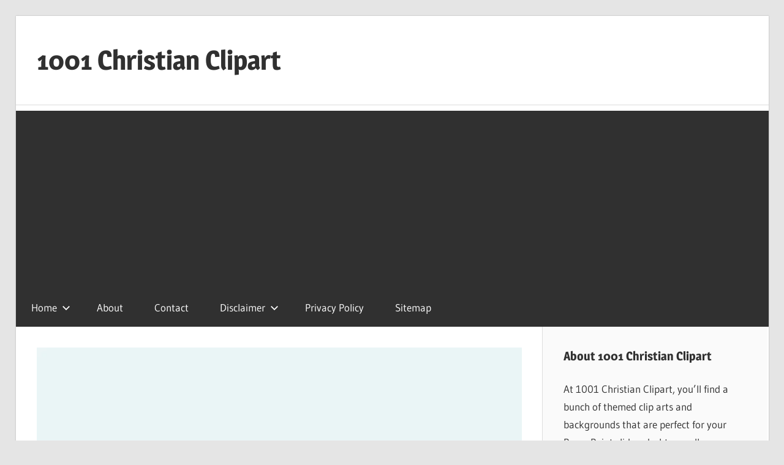

--- FILE ---
content_type: text/html; charset=UTF-8
request_url: https://www.1001christianclipart.com/the-mountain.htm
body_size: 14700
content:
<!DOCTYPE html>
<html lang="en-US">

<head>
<meta charset="UTF-8">
<meta name="viewport" content="width=device-width, initial-scale=1">
<link rel="profile" href="https://gmpg.org/xfn/11">
<link rel="pingback" href="https://www.1001christianclipart.com/xmlrpc.php">

<title>The Mountain &#8211; 1001 Christian Clipart</title>
<meta name='robots' content='max-image-preview:large' />
<link rel="alternate" type="application/rss+xml" title="1001 Christian Clipart &raquo; Feed" href="https://www.1001christianclipart.com/feed" />
<link rel="alternate" type="application/rss+xml" title="1001 Christian Clipart &raquo; Comments Feed" href="https://www.1001christianclipart.com/comments/feed" />
<script type="text/javascript" id="wpp-js" src="https://www.1001christianclipart.com/wp-content/plugins/wordpress-popular-posts/assets/js/wpp.min.js?ver=7.3.6" data-sampling="0" data-sampling-rate="100" data-api-url="https://www.1001christianclipart.com/wp-json/wordpress-popular-posts" data-post-id="176" data-token="126d3199e1" data-lang="0" data-debug="0"></script>
<link rel="alternate" title="oEmbed (JSON)" type="application/json+oembed" href="https://www.1001christianclipart.com/wp-json/oembed/1.0/embed?url=https%3A%2F%2Fwww.1001christianclipart.com%2Fthe-mountain.htm" />
<link rel="alternate" title="oEmbed (XML)" type="text/xml+oembed" href="https://www.1001christianclipart.com/wp-json/oembed/1.0/embed?url=https%3A%2F%2Fwww.1001christianclipart.com%2Fthe-mountain.htm&#038;format=xml" />
<style id='wp-img-auto-sizes-contain-inline-css' type='text/css'>
img:is([sizes=auto i],[sizes^="auto," i]){contain-intrinsic-size:3000px 1500px}
/*# sourceURL=wp-img-auto-sizes-contain-inline-css */
</style>
<style id='wp-block-library-inline-css' type='text/css'>
:root{--wp-block-synced-color:#7a00df;--wp-block-synced-color--rgb:122,0,223;--wp-bound-block-color:var(--wp-block-synced-color);--wp-editor-canvas-background:#ddd;--wp-admin-theme-color:#007cba;--wp-admin-theme-color--rgb:0,124,186;--wp-admin-theme-color-darker-10:#006ba1;--wp-admin-theme-color-darker-10--rgb:0,107,160.5;--wp-admin-theme-color-darker-20:#005a87;--wp-admin-theme-color-darker-20--rgb:0,90,135;--wp-admin-border-width-focus:2px}@media (min-resolution:192dpi){:root{--wp-admin-border-width-focus:1.5px}}.wp-element-button{cursor:pointer}:root .has-very-light-gray-background-color{background-color:#eee}:root .has-very-dark-gray-background-color{background-color:#313131}:root .has-very-light-gray-color{color:#eee}:root .has-very-dark-gray-color{color:#313131}:root .has-vivid-green-cyan-to-vivid-cyan-blue-gradient-background{background:linear-gradient(135deg,#00d084,#0693e3)}:root .has-purple-crush-gradient-background{background:linear-gradient(135deg,#34e2e4,#4721fb 50%,#ab1dfe)}:root .has-hazy-dawn-gradient-background{background:linear-gradient(135deg,#faaca8,#dad0ec)}:root .has-subdued-olive-gradient-background{background:linear-gradient(135deg,#fafae1,#67a671)}:root .has-atomic-cream-gradient-background{background:linear-gradient(135deg,#fdd79a,#004a59)}:root .has-nightshade-gradient-background{background:linear-gradient(135deg,#330968,#31cdcf)}:root .has-midnight-gradient-background{background:linear-gradient(135deg,#020381,#2874fc)}:root{--wp--preset--font-size--normal:16px;--wp--preset--font-size--huge:42px}.has-regular-font-size{font-size:1em}.has-larger-font-size{font-size:2.625em}.has-normal-font-size{font-size:var(--wp--preset--font-size--normal)}.has-huge-font-size{font-size:var(--wp--preset--font-size--huge)}.has-text-align-center{text-align:center}.has-text-align-left{text-align:left}.has-text-align-right{text-align:right}.has-fit-text{white-space:nowrap!important}#end-resizable-editor-section{display:none}.aligncenter{clear:both}.items-justified-left{justify-content:flex-start}.items-justified-center{justify-content:center}.items-justified-right{justify-content:flex-end}.items-justified-space-between{justify-content:space-between}.screen-reader-text{border:0;clip-path:inset(50%);height:1px;margin:-1px;overflow:hidden;padding:0;position:absolute;width:1px;word-wrap:normal!important}.screen-reader-text:focus{background-color:#ddd;clip-path:none;color:#444;display:block;font-size:1em;height:auto;left:5px;line-height:normal;padding:15px 23px 14px;text-decoration:none;top:5px;width:auto;z-index:100000}html :where(.has-border-color){border-style:solid}html :where([style*=border-top-color]){border-top-style:solid}html :where([style*=border-right-color]){border-right-style:solid}html :where([style*=border-bottom-color]){border-bottom-style:solid}html :where([style*=border-left-color]){border-left-style:solid}html :where([style*=border-width]){border-style:solid}html :where([style*=border-top-width]){border-top-style:solid}html :where([style*=border-right-width]){border-right-style:solid}html :where([style*=border-bottom-width]){border-bottom-style:solid}html :where([style*=border-left-width]){border-left-style:solid}html :where(img[class*=wp-image-]){height:auto;max-width:100%}:where(figure){margin:0 0 1em}html :where(.is-position-sticky){--wp-admin--admin-bar--position-offset:var(--wp-admin--admin-bar--height,0px)}@media screen and (max-width:600px){html :where(.is-position-sticky){--wp-admin--admin-bar--position-offset:0px}}

/*# sourceURL=wp-block-library-inline-css */
</style><style id='global-styles-inline-css' type='text/css'>
:root{--wp--preset--aspect-ratio--square: 1;--wp--preset--aspect-ratio--4-3: 4/3;--wp--preset--aspect-ratio--3-4: 3/4;--wp--preset--aspect-ratio--3-2: 3/2;--wp--preset--aspect-ratio--2-3: 2/3;--wp--preset--aspect-ratio--16-9: 16/9;--wp--preset--aspect-ratio--9-16: 9/16;--wp--preset--color--black: #000000;--wp--preset--color--cyan-bluish-gray: #abb8c3;--wp--preset--color--white: #ffffff;--wp--preset--color--pale-pink: #f78da7;--wp--preset--color--vivid-red: #cf2e2e;--wp--preset--color--luminous-vivid-orange: #ff6900;--wp--preset--color--luminous-vivid-amber: #fcb900;--wp--preset--color--light-green-cyan: #7bdcb5;--wp--preset--color--vivid-green-cyan: #00d084;--wp--preset--color--pale-cyan-blue: #8ed1fc;--wp--preset--color--vivid-cyan-blue: #0693e3;--wp--preset--color--vivid-purple: #9b51e0;--wp--preset--color--primary: #ee3333;--wp--preset--color--secondary: #d51a1a;--wp--preset--color--tertiary: #bb0000;--wp--preset--color--accent: #3333ee;--wp--preset--color--highlight: #eeee33;--wp--preset--color--light-gray: #fafafa;--wp--preset--color--gray: #999999;--wp--preset--color--dark-gray: #303030;--wp--preset--gradient--vivid-cyan-blue-to-vivid-purple: linear-gradient(135deg,rgb(6,147,227) 0%,rgb(155,81,224) 100%);--wp--preset--gradient--light-green-cyan-to-vivid-green-cyan: linear-gradient(135deg,rgb(122,220,180) 0%,rgb(0,208,130) 100%);--wp--preset--gradient--luminous-vivid-amber-to-luminous-vivid-orange: linear-gradient(135deg,rgb(252,185,0) 0%,rgb(255,105,0) 100%);--wp--preset--gradient--luminous-vivid-orange-to-vivid-red: linear-gradient(135deg,rgb(255,105,0) 0%,rgb(207,46,46) 100%);--wp--preset--gradient--very-light-gray-to-cyan-bluish-gray: linear-gradient(135deg,rgb(238,238,238) 0%,rgb(169,184,195) 100%);--wp--preset--gradient--cool-to-warm-spectrum: linear-gradient(135deg,rgb(74,234,220) 0%,rgb(151,120,209) 20%,rgb(207,42,186) 40%,rgb(238,44,130) 60%,rgb(251,105,98) 80%,rgb(254,248,76) 100%);--wp--preset--gradient--blush-light-purple: linear-gradient(135deg,rgb(255,206,236) 0%,rgb(152,150,240) 100%);--wp--preset--gradient--blush-bordeaux: linear-gradient(135deg,rgb(254,205,165) 0%,rgb(254,45,45) 50%,rgb(107,0,62) 100%);--wp--preset--gradient--luminous-dusk: linear-gradient(135deg,rgb(255,203,112) 0%,rgb(199,81,192) 50%,rgb(65,88,208) 100%);--wp--preset--gradient--pale-ocean: linear-gradient(135deg,rgb(255,245,203) 0%,rgb(182,227,212) 50%,rgb(51,167,181) 100%);--wp--preset--gradient--electric-grass: linear-gradient(135deg,rgb(202,248,128) 0%,rgb(113,206,126) 100%);--wp--preset--gradient--midnight: linear-gradient(135deg,rgb(2,3,129) 0%,rgb(40,116,252) 100%);--wp--preset--font-size--small: 13px;--wp--preset--font-size--medium: 20px;--wp--preset--font-size--large: 36px;--wp--preset--font-size--x-large: 42px;--wp--preset--spacing--20: 0.44rem;--wp--preset--spacing--30: 0.67rem;--wp--preset--spacing--40: 1rem;--wp--preset--spacing--50: 1.5rem;--wp--preset--spacing--60: 2.25rem;--wp--preset--spacing--70: 3.38rem;--wp--preset--spacing--80: 5.06rem;--wp--preset--shadow--natural: 6px 6px 9px rgba(0, 0, 0, 0.2);--wp--preset--shadow--deep: 12px 12px 50px rgba(0, 0, 0, 0.4);--wp--preset--shadow--sharp: 6px 6px 0px rgba(0, 0, 0, 0.2);--wp--preset--shadow--outlined: 6px 6px 0px -3px rgb(255, 255, 255), 6px 6px rgb(0, 0, 0);--wp--preset--shadow--crisp: 6px 6px 0px rgb(0, 0, 0);}:where(.is-layout-flex){gap: 0.5em;}:where(.is-layout-grid){gap: 0.5em;}body .is-layout-flex{display: flex;}.is-layout-flex{flex-wrap: wrap;align-items: center;}.is-layout-flex > :is(*, div){margin: 0;}body .is-layout-grid{display: grid;}.is-layout-grid > :is(*, div){margin: 0;}:where(.wp-block-columns.is-layout-flex){gap: 2em;}:where(.wp-block-columns.is-layout-grid){gap: 2em;}:where(.wp-block-post-template.is-layout-flex){gap: 1.25em;}:where(.wp-block-post-template.is-layout-grid){gap: 1.25em;}.has-black-color{color: var(--wp--preset--color--black) !important;}.has-cyan-bluish-gray-color{color: var(--wp--preset--color--cyan-bluish-gray) !important;}.has-white-color{color: var(--wp--preset--color--white) !important;}.has-pale-pink-color{color: var(--wp--preset--color--pale-pink) !important;}.has-vivid-red-color{color: var(--wp--preset--color--vivid-red) !important;}.has-luminous-vivid-orange-color{color: var(--wp--preset--color--luminous-vivid-orange) !important;}.has-luminous-vivid-amber-color{color: var(--wp--preset--color--luminous-vivid-amber) !important;}.has-light-green-cyan-color{color: var(--wp--preset--color--light-green-cyan) !important;}.has-vivid-green-cyan-color{color: var(--wp--preset--color--vivid-green-cyan) !important;}.has-pale-cyan-blue-color{color: var(--wp--preset--color--pale-cyan-blue) !important;}.has-vivid-cyan-blue-color{color: var(--wp--preset--color--vivid-cyan-blue) !important;}.has-vivid-purple-color{color: var(--wp--preset--color--vivid-purple) !important;}.has-black-background-color{background-color: var(--wp--preset--color--black) !important;}.has-cyan-bluish-gray-background-color{background-color: var(--wp--preset--color--cyan-bluish-gray) !important;}.has-white-background-color{background-color: var(--wp--preset--color--white) !important;}.has-pale-pink-background-color{background-color: var(--wp--preset--color--pale-pink) !important;}.has-vivid-red-background-color{background-color: var(--wp--preset--color--vivid-red) !important;}.has-luminous-vivid-orange-background-color{background-color: var(--wp--preset--color--luminous-vivid-orange) !important;}.has-luminous-vivid-amber-background-color{background-color: var(--wp--preset--color--luminous-vivid-amber) !important;}.has-light-green-cyan-background-color{background-color: var(--wp--preset--color--light-green-cyan) !important;}.has-vivid-green-cyan-background-color{background-color: var(--wp--preset--color--vivid-green-cyan) !important;}.has-pale-cyan-blue-background-color{background-color: var(--wp--preset--color--pale-cyan-blue) !important;}.has-vivid-cyan-blue-background-color{background-color: var(--wp--preset--color--vivid-cyan-blue) !important;}.has-vivid-purple-background-color{background-color: var(--wp--preset--color--vivid-purple) !important;}.has-black-border-color{border-color: var(--wp--preset--color--black) !important;}.has-cyan-bluish-gray-border-color{border-color: var(--wp--preset--color--cyan-bluish-gray) !important;}.has-white-border-color{border-color: var(--wp--preset--color--white) !important;}.has-pale-pink-border-color{border-color: var(--wp--preset--color--pale-pink) !important;}.has-vivid-red-border-color{border-color: var(--wp--preset--color--vivid-red) !important;}.has-luminous-vivid-orange-border-color{border-color: var(--wp--preset--color--luminous-vivid-orange) !important;}.has-luminous-vivid-amber-border-color{border-color: var(--wp--preset--color--luminous-vivid-amber) !important;}.has-light-green-cyan-border-color{border-color: var(--wp--preset--color--light-green-cyan) !important;}.has-vivid-green-cyan-border-color{border-color: var(--wp--preset--color--vivid-green-cyan) !important;}.has-pale-cyan-blue-border-color{border-color: var(--wp--preset--color--pale-cyan-blue) !important;}.has-vivid-cyan-blue-border-color{border-color: var(--wp--preset--color--vivid-cyan-blue) !important;}.has-vivid-purple-border-color{border-color: var(--wp--preset--color--vivid-purple) !important;}.has-vivid-cyan-blue-to-vivid-purple-gradient-background{background: var(--wp--preset--gradient--vivid-cyan-blue-to-vivid-purple) !important;}.has-light-green-cyan-to-vivid-green-cyan-gradient-background{background: var(--wp--preset--gradient--light-green-cyan-to-vivid-green-cyan) !important;}.has-luminous-vivid-amber-to-luminous-vivid-orange-gradient-background{background: var(--wp--preset--gradient--luminous-vivid-amber-to-luminous-vivid-orange) !important;}.has-luminous-vivid-orange-to-vivid-red-gradient-background{background: var(--wp--preset--gradient--luminous-vivid-orange-to-vivid-red) !important;}.has-very-light-gray-to-cyan-bluish-gray-gradient-background{background: var(--wp--preset--gradient--very-light-gray-to-cyan-bluish-gray) !important;}.has-cool-to-warm-spectrum-gradient-background{background: var(--wp--preset--gradient--cool-to-warm-spectrum) !important;}.has-blush-light-purple-gradient-background{background: var(--wp--preset--gradient--blush-light-purple) !important;}.has-blush-bordeaux-gradient-background{background: var(--wp--preset--gradient--blush-bordeaux) !important;}.has-luminous-dusk-gradient-background{background: var(--wp--preset--gradient--luminous-dusk) !important;}.has-pale-ocean-gradient-background{background: var(--wp--preset--gradient--pale-ocean) !important;}.has-electric-grass-gradient-background{background: var(--wp--preset--gradient--electric-grass) !important;}.has-midnight-gradient-background{background: var(--wp--preset--gradient--midnight) !important;}.has-small-font-size{font-size: var(--wp--preset--font-size--small) !important;}.has-medium-font-size{font-size: var(--wp--preset--font-size--medium) !important;}.has-large-font-size{font-size: var(--wp--preset--font-size--large) !important;}.has-x-large-font-size{font-size: var(--wp--preset--font-size--x-large) !important;}
/*# sourceURL=global-styles-inline-css */
</style>

<style id='classic-theme-styles-inline-css' type='text/css'>
/*! This file is auto-generated */
.wp-block-button__link{color:#fff;background-color:#32373c;border-radius:9999px;box-shadow:none;text-decoration:none;padding:calc(.667em + 2px) calc(1.333em + 2px);font-size:1.125em}.wp-block-file__button{background:#32373c;color:#fff;text-decoration:none}
/*# sourceURL=/wp-includes/css/classic-themes.min.css */
</style>
<link rel='stylesheet' id='wpo_min-header-0-css' href='https://www.1001christianclipart.com/wp-content/cache/wpo-minify/1739932155/assets/wpo-minify-header-ccf21386.min.css' type='text/css' media='all' />
<link rel='stylesheet' id='wordpress-popular-posts-css-css' href='https://www.1001christianclipart.com/wp-content/plugins/wordpress-popular-posts/assets/css/wpp.css' type='text/css' media='all' />
<link rel='stylesheet' id='wpo_min-header-2-css' href='https://www.1001christianclipart.com/wp-content/cache/wpo-minify/1739932155/assets/wpo-minify-header-dbae2192.min.css' type='text/css' media='all' />
<script type="text/javascript" src="https://www.1001christianclipart.com/wp-content/cache/wpo-minify/1739932155/assets/wpo-minify-header-36a30525.min.js" id="wpo_min-header-0-js"></script>
<link rel="https://api.w.org/" href="https://www.1001christianclipart.com/wp-json/" /><link rel="alternate" title="JSON" type="application/json" href="https://www.1001christianclipart.com/wp-json/wp/v2/posts/176" /><link rel="EditURI" type="application/rsd+xml" title="RSD" href="https://www.1001christianclipart.com/xmlrpc.php?rsd" />
<link rel="canonical" href="https://www.1001christianclipart.com/the-mountain.htm" />
<script async src="https://pagead2.googlesyndication.com/pagead/js/adsbygoogle.js?client=ca-pub-2779886339465812"
     crossorigin="anonymous"></script>

<script async src="https://fundingchoicesmessages.google.com/i/pub-2779886339465812?ers=1" nonce="kHgQSms4ImES6welVSYLlQ"></script><script nonce="kHgQSms4ImES6welVSYLlQ">(function() {function signalGooglefcPresent() {if (!window.frames['googlefcPresent']) {if (document.body) {const iframe = document.createElement('iframe'); iframe.style = 'width: 0; height: 0; border: none; z-index: -1000; left: -1000px; top: -1000px;'; iframe.style.display = 'none'; iframe.name = 'googlefcPresent'; document.body.appendChild(iframe);} else {setTimeout(signalGooglefcPresent, 0);}}}signalGooglefcPresent();})();</script>
            <style id="wpp-loading-animation-styles">@-webkit-keyframes bgslide{from{background-position-x:0}to{background-position-x:-200%}}@keyframes bgslide{from{background-position-x:0}to{background-position-x:-200%}}.wpp-widget-block-placeholder,.wpp-shortcode-placeholder{margin:0 auto;width:60px;height:3px;background:#dd3737;background:linear-gradient(90deg,#dd3737 0%,#571313 10%,#dd3737 100%);background-size:200% auto;border-radius:3px;-webkit-animation:bgslide 1s infinite linear;animation:bgslide 1s infinite linear}</style>
            </head>

<body data-rsssl=1 class="wp-singular post-template-default single single-post postid-176 single-format-standard wp-embed-responsive wp-theme-wellington post-layout-one-column">

	
	<div id="header-top" class="header-bar-wrap"></div>

	<div id="page" class="hfeed site">

		<a class="skip-link screen-reader-text" href="#content">Skip to content</a>

		
		<header id="masthead" class="site-header clearfix" role="banner">

			<div class="header-main container clearfix">

				<div id="logo" class="site-branding clearfix">

										
			<p class="site-title"><a href="https://www.1001christianclipart.com/" rel="home">1001 Christian Clipart</a></p>

								
			<p class="site-description">Christian Wallpaper, Christian Clip Art, Powerpoint Presentation Templates</p>

			
				</div><!-- .site-branding -->

				<div class="header-widgets clearfix">

					
				</div><!-- .header-widgets -->

			</div><!-- .header-main -->

			

	<div id="main-navigation-wrap" class="primary-navigation-wrap">

		
		<button class="primary-menu-toggle menu-toggle" aria-controls="primary-menu" aria-expanded="false" >
			<svg class="icon icon-menu" aria-hidden="true" role="img"> <use xlink:href="https://www.1001christianclipart.com/wp-content/themes/wellington/assets/icons/genericons-neue.svg#menu"></use> </svg><svg class="icon icon-close" aria-hidden="true" role="img"> <use xlink:href="https://www.1001christianclipart.com/wp-content/themes/wellington/assets/icons/genericons-neue.svg#close"></use> </svg>			<span class="menu-toggle-text">Navigation</span>
		</button>

		<div class="primary-navigation">

			<nav id="site-navigation" class="main-navigation" role="navigation"  aria-label="Primary Menu">

				<ul id="primary-menu" class="menu"><li id="menu-item-3613" class="menu-item menu-item-type-custom menu-item-object-custom menu-item-home menu-item-has-children menu-item-3613"><a href="https://www.1001christianclipart.com/">Home<svg class="icon icon-expand" aria-hidden="true" role="img"> <use xlink:href="https://www.1001christianclipart.com/wp-content/themes/wellington/assets/icons/genericons-neue.svg#expand"></use> </svg></a>
<ul class="sub-menu">
	<li id="menu-item-805" class="menu-item menu-item-type-custom menu-item-object-custom menu-item-805"><a href="https://www.christianimages.net/">Christian Images</a></li>
	<li id="menu-item-806" class="menu-item menu-item-type-custom menu-item-object-custom menu-item-806"><a href="https://www.graphicpanic.com">SVGs Shop</a></li>
</ul>
</li>
<li id="menu-item-795" class="menu-item menu-item-type-post_type menu-item-object-page menu-item-795"><a href="https://www.1001christianclipart.com/about">About</a></li>
<li id="menu-item-796" class="menu-item menu-item-type-post_type menu-item-object-page menu-item-796"><a href="https://www.1001christianclipart.com/contact">Contact</a></li>
<li id="menu-item-797" class="menu-item menu-item-type-post_type menu-item-object-page menu-item-has-children menu-item-797"><a href="https://www.1001christianclipart.com/disclaimer">Disclaimer<svg class="icon icon-expand" aria-hidden="true" role="img"> <use xlink:href="https://www.1001christianclipart.com/wp-content/themes/wellington/assets/icons/genericons-neue.svg#expand"></use> </svg></a>
<ul class="sub-menu">
	<li id="menu-item-2032" class="menu-item menu-item-type-post_type menu-item-object-page menu-item-2032"><a href="https://www.1001christianclipart.com/dmca-notice">DMCA Notice</a></li>
</ul>
</li>
<li id="menu-item-798" class="menu-item menu-item-type-post_type menu-item-object-page menu-item-798"><a href="https://www.1001christianclipart.com/privacy-policy">Privacy Policy</a></li>
<li id="menu-item-799" class="menu-item menu-item-type-custom menu-item-object-custom menu-item-799"><a href="https://www.1001christianclipart.com/sitemap.xml">Sitemap</a></li>
</ul>			</nav><!-- #site-navigation -->

		</div><!-- .primary-navigation -->

	</div>



		</header><!-- #masthead -->

		
		
		
		
		<div id="content" class="site-content container clearfix">

	<section id="primary" class="content-single content-area">
		<main id="main" class="site-main" role="main">

		
<article id="post-176" class="post-176 post type-post status-publish format-standard has-post-thumbnail hentry category-powerpoint-backgrounds-2">

	<img width="800" height="600" src="https://www.1001christianclipart.com/wp-content/uploads/2014/11/the-mountain.jpg" class="attachment-post-thumbnail size-post-thumbnail wp-post-image" alt="" decoding="async" fetchpriority="high" srcset="https://www.1001christianclipart.com/wp-content/uploads/2014/11/the-mountain.jpg 800w, https://www.1001christianclipart.com/wp-content/uploads/2014/11/the-mountain-300x225.jpg 300w, https://www.1001christianclipart.com/wp-content/uploads/2014/11/the-mountain-768x576.jpg 768w" sizes="(max-width: 800px) 100vw, 800px" />
	<header class="entry-header">

		<div class="entry-meta"><span class="meta-date"><a href="https://www.1001christianclipart.com/the-mountain.htm" title="4:46 pm" rel="bookmark"><time class="entry-date published updated" datetime="2007-11-04T16:46:31-06:00">November 4, 2007</time></a></span><span class="meta-author"> <span class="author vcard"><a class="url fn n" href="https://www.1001christianclipart.com/author/1001-cc" title="View all posts by 1001 CC" rel="author">1001 CC</a></span></span></div>
		<h1 class="entry-title">The Mountain</h1>
	</header><!-- .entry-header -->

	<div class="entry-content clearfix">

		<p><img decoding="async" src="https://1001christianclipart.com/downloads2/the-mountain.jpg" ilo-full-src="https://1001christianclipart.com/downloads2/the-mountain.jpg" alt="christian powerpoint backgrounds" title="christian powerpoint backgrounds" height="160" width="200" /></p>
<p>The Mountain theme, use this clip art for PowerPoint background or desktop wallpaper.</p>
<p><a href="https://1001christianclipart.com/downloads2/the-mountain.jpg" target="_blank">Download The Mountain theme 800&#215;600</a></p>

		
	</div><!-- .entry-content -->

	<footer class="entry-footer">

		
		<div class="entry-categories clearfix">
			<span class="meta-categories">
				<a href="https://www.1001christianclipart.com/category/powerpoint-backgrounds-2" rel="category tag">PowerPoint Backgrounds 2</a>			</span>
		</div><!-- .entry-categories -->

								
	<nav class="navigation post-navigation" aria-label="Posts">
		<h2 class="screen-reader-text">Post navigation</h2>
		<div class="nav-links"><div class="nav-previous"><a href="https://www.1001christianclipart.com/sailing-on-a-quiet-sea.htm" rel="prev"><span class="screen-reader-text">Previous Post:</span>Sailing on a Quiet Sea</a></div><div class="nav-next"><a href="https://www.1001christianclipart.com/holding-my-fathers-hand.htm" rel="next"><span class="screen-reader-text">Next Post:</span>Holding My Father&#8217;s Hand</a></div></div>
	</nav>
	</footer><!-- .entry-footer -->

</article>

<div id="comments" class="comments-area">

	
	
	
	
</div><!-- #comments -->

		</main><!-- #main -->
	</section><!-- #primary -->

	
	<section id="secondary" class="sidebar widget-area clearfix" role="complementary">

		<aside id="text-2" class="widget widget_text clearfix"><div class="widget-header"><h3 class="widget-title">About 1001 Christian Clipart</h3></div>			<div class="textwidget"><div class="w-full text-token-text-primary" dir="auto" data-testid="conversation-turn-5">
<div class="px-4 py-2 justify-center text-base md:gap-6 m-auto">
<div class="flex flex-1 text-base mx-auto gap-3 juice:gap-4 juice:md:gap-6 md:px-5 lg:px-1 xl:px-5 md:max-w-3xl lg:max-w-[40rem] xl:max-w-[48rem]">
<div class="relative flex w-full flex-col agent-turn">
<div class="flex-col gap-1 md:gap-3">
<div class="flex flex-grow flex-col max-w-full">
<div class="min-h-[20px] text-message flex flex-col items-start gap-3 whitespace-pre-wrap break-words [.text-message+&amp;]:mt-5 overflow-x-auto" dir="auto" data-message-author-role="assistant" data-message-id="7b382221-c411-48e0-8431-87d67e0c682d">
<div class="markdown prose w-full break-words dark:prose-invert light">
<p>At 1001 Christian Clipart, you&#8217;ll find a bunch of themed clip arts and backgrounds that are perfect for your PowerPoint slides, desktop wallpaper, or even your personal website. Using high-quality images instead of dull clipart can really make your presentation pop! Try to incorporate visuals like diagrams or photos to explain your points rather than relying solely on text. They work perfectly with Microsoft PowerPoint, Keynote, EasyWorship, and similar apps.</p>
</div>
</div>
</div>
</div>
</div>
</div>
</div>
</div>
<div class="entry-content clearfix">
<div class="6b17ff5e083c32abeb62b91256fe6be2" data-index="1">
<p><em>License: All images available here are for personal use only. Commercial usage are not allowed. The copyright belongs to the Author. Do not use any of images here in violation of applicable laws. If you find any problem with certain image, please use our contact page for enquiries about removing those image.</em></p>
</div>
</div>
</div>
		</aside><aside id="magenet_widget-2" class="widget widget_magenet_widget clearfix"><aside class="widget magenet_widget_box"><div class="mads-block"></div></aside></aside><aside id="search-3" class="widget widget_search clearfix">
<form role="search" method="get" class="search-form" action="https://www.1001christianclipart.com/">
	<label>
		<span class="screen-reader-text">Search for:</span>
		<input type="search" class="search-field"
			placeholder="Search &hellip;"
			value="" name="s"
			title="Search for:" />
	</label>
	<button type="submit" class="search-submit">
		<svg class="icon icon-search" aria-hidden="true" role="img"> <use xlink:href="https://www.1001christianclipart.com/wp-content/themes/wellington/assets/icons/genericons-neue.svg#search"></use> </svg>		<span class="screen-reader-text">Search</span>
	</button>
</form>
</aside>
		<aside id="recent-posts-3" class="widget widget_recent_entries clearfix">
		<div class="widget-header"><h3 class="widget-title">Recent Posts</h3></div>
		<ul>
											<li>
					<a href="https://www.1001christianclipart.com/the-magic-of-how-google-works-why-its-everyones-favorite-presentation-ever.htm">The Magic of &#8220;How Google Works&#8221;: Why It&#8217;s Everyone&#8217;s Favorite Presentation Ever</a>
									</li>
											<li>
					<a href="https://www.1001christianclipart.com/mastering-powerpoint-tips-for-absolute-beginners.htm">Mastering PowerPoint: Tips for Absolute Beginners</a>
									</li>
											<li>
					<a href="https://www.1001christianclipart.com/exploring-alternatives-to-powerpoint-enhancing-presentation-creativity.htm">Exploring Alternatives to PowerPoint: Enhancing Presentation Creativity</a>
									</li>
											<li>
					<a href="https://www.1001christianclipart.com/is-powerpoint-dead-exploring-the-evolution-of-presentation-tools.htm">Is PowerPoint Dead? Exploring the Evolution of Presentation Tools</a>
									</li>
											<li>
					<a href="https://www.1001christianclipart.com/unlocking-the-hidden-gems-discovering-powerpoints-lesser-known-features.htm">Unlocking the Hidden Gems: Discovering PowerPoint&#8217;s Lesser-Known Features</a>
									</li>
					</ul>

		</aside><aside id="categories-3" class="widget widget_categories clearfix"><div class="widget-header"><h3 class="widget-title">Categories</h3></div>
			<ul>
					<li class="cat-item cat-item-93"><a href="https://www.1001christianclipart.com/category/abstract-background">Abstract Background</a> (6)
</li>
	<li class="cat-item cat-item-30"><a href="https://www.1001christianclipart.com/category/anime-backgrounds">Anime Backgrounds</a> (1)
</li>
	<li class="cat-item cat-item-3"><a href="https://www.1001christianclipart.com/category/articles">Articles</a> (17)
</li>
	<li class="cat-item cat-item-61"><a href="https://www.1001christianclipart.com/category/batik-backgrounds">Batik Backgrounds</a> (1)
</li>
	<li class="cat-item cat-item-56"><a href="https://www.1001christianclipart.com/category/birthday-backgrounds">Birthday Backgrounds</a> (1)
</li>
	<li class="cat-item cat-item-35"><a href="https://www.1001christianclipart.com/category/business-backgrounds">Business Backgrounds</a> (3)
</li>
	<li class="cat-item cat-item-38"><a href="https://www.1001christianclipart.com/category/car-backgrounds">Car Backgrounds</a> (1)
</li>
	<li class="cat-item cat-item-31"><a href="https://www.1001christianclipart.com/category/christian-backgrounds">Christian Backgrounds</a> (9)
</li>
	<li class="cat-item cat-item-95"><a href="https://www.1001christianclipart.com/category/christmas-background">Christmas Background</a> (9)
</li>
	<li class="cat-item cat-item-40"><a href="https://www.1001christianclipart.com/category/christmas-backgrounds">Christmas Backgrounds</a> (17)
</li>
	<li class="cat-item cat-item-4"><a href="https://www.1001christianclipart.com/category/download-blog-templates">Download Blog Templates</a> (1)
</li>
	<li class="cat-item cat-item-98"><a href="https://www.1001christianclipart.com/category/easter-background">Easter Background</a> (2)
</li>
	<li class="cat-item cat-item-94"><a href="https://www.1001christianclipart.com/category/flower-background">Flower Background</a> (8)
</li>
	<li class="cat-item cat-item-42"><a href="https://www.1001christianclipart.com/category/flower-backgrounds">Flower Backgrounds</a> (3)
</li>
	<li class="cat-item cat-item-96"><a href="https://www.1001christianclipart.com/category/food-drink-background">Food &amp; Drink Background</a> (2)
</li>
	<li class="cat-item cat-item-55"><a href="https://www.1001christianclipart.com/category/food-and-drink-backgrounds">Food And Drink Backgrounds</a> (3)
</li>
	<li class="cat-item cat-item-44"><a href="https://www.1001christianclipart.com/category/kids-backgrounds">Kids Backgrounds</a> (2)
</li>
	<li class="cat-item cat-item-43"><a href="https://www.1001christianclipart.com/category/light-grey">light grey</a> (1)
</li>
	<li class="cat-item cat-item-89"><a href="https://www.1001christianclipart.com/category/minimal-background">Minimal Background</a> (22)
</li>
	<li class="cat-item cat-item-36"><a href="https://www.1001christianclipart.com/category/minimalist-backgrounds">Minimalist Backgrounds</a> (10)
</li>
	<li class="cat-item cat-item-45"><a href="https://www.1001christianclipart.com/category/movie-backgrounds">Movie Backgrounds</a> (1)
</li>
	<li class="cat-item cat-item-99"><a href="https://www.1001christianclipart.com/category/music-background">Music Background</a> (1)
</li>
	<li class="cat-item cat-item-48"><a href="https://www.1001christianclipart.com/category/music-backgrounds">Music Backgrounds</a> (1)
</li>
	<li class="cat-item cat-item-5"><a href="https://www.1001christianclipart.com/category/nature">Nature</a> (11)
</li>
	<li class="cat-item cat-item-92"><a href="https://www.1001christianclipart.com/category/nature-background">Nature Background</a> (10)
</li>
	<li class="cat-item cat-item-100"><a href="https://www.1001christianclipart.com/category/new-year-background">New Year Background</a> (1)
</li>
	<li class="cat-item cat-item-59"><a href="https://www.1001christianclipart.com/category/new-year-backgrounds">New Year Backgrounds</a> (1)
</li>
	<li class="cat-item cat-item-50"><a href="https://www.1001christianclipart.com/category/new-years-backgrounds">New Years Backgrounds</a> (1)
</li>
	<li class="cat-item cat-item-37"><a href="https://www.1001christianclipart.com/category/ornament-backgrounds">Ornament Backgrounds</a> (4)
</li>
	<li class="cat-item cat-item-62"><a href="https://www.1001christianclipart.com/category/paper-backgrounds">Paper Backgrounds</a> (1)
</li>
	<li class="cat-item cat-item-6"><a href="https://www.1001christianclipart.com/category/powerpoint-backgrounds">PowerPoint Backgrounds</a> (109)
</li>
	<li class="cat-item cat-item-7"><a href="https://www.1001christianclipart.com/category/powerpoint-backgrounds-2">PowerPoint Backgrounds 2</a> (97)
</li>
	<li class="cat-item cat-item-8"><a href="https://www.1001christianclipart.com/category/powerpoint-backgrounds-3">PowerPoint Backgrounds 3</a> (100)
</li>
	<li class="cat-item cat-item-9"><a href="https://www.1001christianclipart.com/category/powerpoint-backgrounds-4">PowerPoint Backgrounds 4</a> (57)
</li>
	<li class="cat-item cat-item-28"><a href="https://www.1001christianclipart.com/category/powerpoint-backgrounds-5">PowerPoint Backgrounds 5</a> (1)
</li>
	<li class="cat-item cat-item-29"><a href="https://www.1001christianclipart.com/category/powerpoint-templates">PowerPoint Templates</a> (20)
</li>
	<li class="cat-item cat-item-57"><a href="https://www.1001christianclipart.com/category/rainbow-backgrounds">Rainbow Backgrounds</a> (2)
</li>
	<li class="cat-item cat-item-103"><a href="https://www.1001christianclipart.com/category/school-background">School Background</a> (1)
</li>
	<li class="cat-item cat-item-64"><a href="https://www.1001christianclipart.com/category/school-backgrounds">School Backgrounds</a> (1)
</li>
	<li class="cat-item cat-item-32"><a href="https://www.1001christianclipart.com/category/sports-backgrounds">Sports Backgrounds</a> (1)
</li>
	<li class="cat-item cat-item-52"><a href="https://www.1001christianclipart.com/category/textured-backgrounds">Textured Backgrounds</a> (4)
</li>
	<li class="cat-item cat-item-90"><a href="https://www.1001christianclipart.com/category/traditional-background">Traditional Background</a> (2)
</li>
	<li class="cat-item cat-item-97"><a href="https://www.1001christianclipart.com/category/vacation-background">Vacation Background</a> (1)
</li>
	<li class="cat-item cat-item-101"><a href="https://www.1001christianclipart.com/category/valentine-background">Valentine Background</a> (1)
</li>
	<li class="cat-item cat-item-58"><a href="https://www.1001christianclipart.com/category/valentine-backgrounds">Valentine Backgrounds</a> (1)
</li>
	<li class="cat-item cat-item-102"><a href="https://www.1001christianclipart.com/category/wall-background">Wall Background</a> (2)
</li>
	<li class="cat-item cat-item-91"><a href="https://www.1001christianclipart.com/category/wood-background">Wood Background</a> (4)
</li>
			</ul>

			</aside><aside id="tag_cloud-3" class="widget widget_tag_cloud clearfix"><div class="widget-header"><h3 class="widget-title">Tags</h3></div><div class="tagcloud"><a href="https://www.1001christianclipart.com/tag/animal" class="tag-cloud-link tag-link-25 tag-link-position-1" style="font-size: 10pt;" aria-label="animal (2 items)">animal</a>
<a href="https://www.1001christianclipart.com/tag/black" class="tag-cloud-link tag-link-26 tag-link-position-2" style="font-size: 17.777777777778pt;" aria-label="black (14 items)">black</a>
<a href="https://www.1001christianclipart.com/tag/blue" class="tag-cloud-link tag-link-23 tag-link-position-3" style="font-size: 22pt;" aria-label="blue (35 items)">blue</a>
<a href="https://www.1001christianclipart.com/tag/brown" class="tag-cloud-link tag-link-49 tag-link-position-4" style="font-size: 18.666666666667pt;" aria-label="brown (17 items)">brown</a>
<a href="https://www.1001christianclipart.com/tag/christmas" class="tag-cloud-link tag-link-19 tag-link-position-5" style="font-size: 10pt;" aria-label="christmas (2 items)">christmas</a>
<a href="https://www.1001christianclipart.com/tag/colorful" class="tag-cloud-link tag-link-51 tag-link-position-6" style="font-size: 17.444444444444pt;" aria-label="colorful (13 items)">colorful</a>
<a href="https://www.1001christianclipart.com/tag/falls" class="tag-cloud-link tag-link-27 tag-link-position-7" style="font-size: 8pt;" aria-label="falls (1 item)">falls</a>
<a href="https://www.1001christianclipart.com/tag/fruits" class="tag-cloud-link tag-link-14 tag-link-position-8" style="font-size: 8pt;" aria-label="fruits (1 item)">fruits</a>
<a href="https://www.1001christianclipart.com/tag/gold" class="tag-cloud-link tag-link-41 tag-link-position-9" style="font-size: 11.333333333333pt;" aria-label="gold (3 items)">gold</a>
<a href="https://www.1001christianclipart.com/tag/gray" class="tag-cloud-link tag-link-18 tag-link-position-10" style="font-size: 13.333333333333pt;" aria-label="gray (5 items)">gray</a>
<a href="https://www.1001christianclipart.com/tag/green" class="tag-cloud-link tag-link-20 tag-link-position-11" style="font-size: 20.777777777778pt;" aria-label="green (27 items)">green</a>
<a href="https://www.1001christianclipart.com/tag/grey" class="tag-cloud-link tag-link-54 tag-link-position-12" style="font-size: 10pt;" aria-label="grey (2 items)">grey</a>
<a href="https://www.1001christianclipart.com/tag/harbour" class="tag-cloud-link tag-link-12 tag-link-position-13" style="font-size: 8pt;" aria-label="harbour (1 item)">harbour</a>
<a href="https://www.1001christianclipart.com/tag/light-grey" class="tag-cloud-link tag-link-53 tag-link-position-14" style="font-size: 8pt;" aria-label="light grey (1 item)">light grey</a>
<a href="https://www.1001christianclipart.com/tag/maroon" class="tag-cloud-link tag-link-15 tag-link-position-15" style="font-size: 11.333333333333pt;" aria-label="maroon (3 items)">maroon</a>
<a href="https://www.1001christianclipart.com/tag/music" class="tag-cloud-link tag-link-16 tag-link-position-16" style="font-size: 10pt;" aria-label="music (2 items)">music</a>
<a href="https://www.1001christianclipart.com/tag/nature-2" class="tag-cloud-link tag-link-17 tag-link-position-17" style="font-size: 14.111111111111pt;" aria-label="nature (6 items)">nature</a>
<a href="https://www.1001christianclipart.com/tag/orange" class="tag-cloud-link tag-link-33 tag-link-position-18" style="font-size: 12.444444444444pt;" aria-label="orange (4 items)">orange</a>
<a href="https://www.1001christianclipart.com/tag/pink" class="tag-cloud-link tag-link-24 tag-link-position-19" style="font-size: 16.222222222222pt;" aria-label="pink (10 items)">pink</a>
<a href="https://www.1001christianclipart.com/tag/purple" class="tag-cloud-link tag-link-60 tag-link-position-20" style="font-size: 10pt;" aria-label="purple (2 items)">purple</a>
<a href="https://www.1001christianclipart.com/tag/rainbow" class="tag-cloud-link tag-link-11 tag-link-position-21" style="font-size: 11.333333333333pt;" aria-label="rainbow (3 items)">rainbow</a>
<a href="https://www.1001christianclipart.com/tag/red" class="tag-cloud-link tag-link-21 tag-link-position-22" style="font-size: 16.222222222222pt;" aria-label="red (10 items)">red</a>
<a href="https://www.1001christianclipart.com/tag/silver" class="tag-cloud-link tag-link-39 tag-link-position-23" style="font-size: 10pt;" aria-label="silver (2 items)">silver</a>
<a href="https://www.1001christianclipart.com/tag/teal" class="tag-cloud-link tag-link-47 tag-link-position-24" style="font-size: 8pt;" aria-label="teal (1 item)">teal</a>
<a href="https://www.1001christianclipart.com/tag/tree" class="tag-cloud-link tag-link-22 tag-link-position-25" style="font-size: 8pt;" aria-label="tree (1 item)">tree</a>
<a href="https://www.1001christianclipart.com/tag/white" class="tag-cloud-link tag-link-34 tag-link-position-26" style="font-size: 19.555555555556pt;" aria-label="white (21 items)">white</a>
<a href="https://www.1001christianclipart.com/tag/yellow" class="tag-cloud-link tag-link-13 tag-link-position-27" style="font-size: 17pt;" aria-label="yellow (12 items)">yellow</a></div>
</aside><aside id="block-2" class="widget widget_block clearfix"><div class="popular-posts"><h2>Popular Posts</h2><script type="application/json" data-id="wpp-block-inline-js">{"title":"Popular Posts","limit":"10","offset":0,"range":"last30days","time_quantity":"24","time_unit":"hour","freshness":false,"order_by":"views","post_type":"post","pid":"","exclude":"","taxonomy":"category","term_id":"","author":"","shorten_title":{"active":false,"length":0,"words":false},"post-excerpt":{"active":false,"length":0,"keep_format":false,"words":false},"thumbnail":{"active":true,"width":"75","height":"75","build":"manual","size":""},"rating":false,"stats_tag":{"comment_count":false,"views":true,"author":false,"date":{"active":false,"format":"F j, Y"},"taxonomy":{"active":false,"name":"category"}},"markup":{"custom_html":false,"wpp-start":"<ul class=\"wpp-list\">","wpp-end":"<\/ul>","title-start":"<h2>","title-end":"<\/h2>","post-html":"<li class=\"{current_class}\">{thumb} {title} <span class=\"wpp-meta post-stats\">{stats}<\/span><\/li>"},"theme":{"name":""}}</script><div class="wpp-widget-block-placeholder"></div></div></aside>
	</section><!-- #secondary -->


<!-- wmm w -->
	</div><!-- #content -->

	
	<div id="footer" class="footer-wrap">

		<footer id="colophon" class="site-footer container clearfix" role="contentinfo">

			
			<div id="footer-text" class="site-info">
				
	<span class="credit-link">
		WordPress Theme: Wellington by ThemeZee.	</span>

				</div><!-- .site-info -->

		</footer><!-- #colophon -->

	</div>

</div><!-- #page -->

<script type="speculationrules">
{"prefetch":[{"source":"document","where":{"and":[{"href_matches":"/*"},{"not":{"href_matches":["/wp-*.php","/wp-admin/*","/wp-content/uploads/*","/wp-content/*","/wp-content/plugins/*","/wp-content/themes/wellington/*","/*\\?(.+)"]}},{"not":{"selector_matches":"a[rel~=\"nofollow\"]"}},{"not":{"selector_matches":".no-prefetch, .no-prefetch a"}}]},"eagerness":"conservative"}]}
</script>
        <script>
            // Do not change this comment line otherwise Speed Optimizer won't be able to detect this script

            (function () {
                function sendRequest(url, body) {
                    if(!window.fetch) {
                        const xhr = new XMLHttpRequest();
                        xhr.open("POST", url, true);
                        xhr.setRequestHeader("Content-Type", "application/json;charset=UTF-8");
                        xhr.send(JSON.stringify(body))
                        return
                    }

                    const request = fetch(url, {
                        method: 'POST',
                        body: JSON.stringify(body),
                        keepalive: true,
                        headers: {
                            'Content-Type': 'application/json;charset=UTF-8'
                        }
                    });
                }

                const calculateParentDistance = (child, parent) => {
                    let count = 0;
                    let currentElement = child;

                    // Traverse up the DOM tree until we reach parent or the top of the DOM
                    while (currentElement && currentElement !== parent) {
                        currentElement = currentElement.parentNode;
                        count++;
                    }

                    // If parent was not found in the hierarchy, return -1
                    if (!currentElement) {
                        return -1; // Indicates parent is not an ancestor of element
                    }

                    return count; // Number of layers between element and parent
                }
                const isMatchingClass = (linkRule, href, classes, ids) => {
                    return classes.includes(linkRule.value)
                }
                const isMatchingId = (linkRule, href, classes, ids) => {
                    return ids.includes(linkRule.value)
                }
                const isMatchingDomain = (linkRule, href, classes, ids) => {
                    if(!URL.canParse(href)) {
                        return false
                    }

                    const url = new URL(href)
                    const host = url.host
                    const hostsToMatch = [host]

                    if(host.startsWith('www.')) {
                        hostsToMatch.push(host.substring(4))
                    } else {
                        hostsToMatch.push('www.' + host)
                    }

                    return hostsToMatch.includes(linkRule.value)
                }
                const isMatchingExtension = (linkRule, href, classes, ids) => {
                    if(!URL.canParse(href)) {
                        return false
                    }

                    const url = new URL(href)

                    return url.pathname.endsWith('.' + linkRule.value)
                }
                const isMatchingSubdirectory = (linkRule, href, classes, ids) => {
                    if(!URL.canParse(href)) {
                        return false
                    }

                    const url = new URL(href)

                    return url.pathname.startsWith('/' + linkRule.value + '/')
                }
                const isMatchingProtocol = (linkRule, href, classes, ids) => {
                    if(!URL.canParse(href)) {
                        return false
                    }

                    const url = new URL(href)

                    return url.protocol === linkRule.value + ':'
                }
                const isMatchingExternal = (linkRule, href, classes, ids) => {
                    if(!URL.canParse(href) || !URL.canParse(document.location.href)) {
                        return false
                    }

                    const matchingProtocols = ['http:', 'https:']
                    const siteUrl = new URL(document.location.href)
                    const linkUrl = new URL(href)

                    // Links to subdomains will appear to be external matches according to JavaScript,
                    // but the PHP rules will filter those events out.
                    return matchingProtocols.includes(linkUrl.protocol) && siteUrl.host !== linkUrl.host
                }
                const isMatch = (linkRule, href, classes, ids) => {
                    switch (linkRule.type) {
                        case 'class':
                            return isMatchingClass(linkRule, href, classes, ids)
                        case 'id':
                            return isMatchingId(linkRule, href, classes, ids)
                        case 'domain':
                            return isMatchingDomain(linkRule, href, classes, ids)
                        case 'extension':
                            return isMatchingExtension(linkRule, href, classes, ids)
                        case 'subdirectory':
                            return isMatchingSubdirectory(linkRule, href, classes, ids)
                        case 'protocol':
                            return isMatchingProtocol(linkRule, href, classes, ids)
                        case 'external':
                            return isMatchingExternal(linkRule, href, classes, ids)
                        default:
                            return false;
                    }
                }
                const track = (element) => {
                    const href = element.href ?? null
                    const classes = Array.from(element.classList)
                    const ids = [element.id]
                    const linkRules = [{"type":"extension","value":"pdf"},{"type":"extension","value":"zip"},{"type":"protocol","value":"mailto"},{"type":"protocol","value":"tel"}]
                    if(linkRules.length === 0) {
                        return
                    }

                    // For link rules that target an id, we need to allow that id to appear
                    // in any ancestor up to the 7th ancestor. This loop looks for those matches
                    // and counts them.
                    linkRules.forEach((linkRule) => {
                        if(linkRule.type !== 'id') {
                            return;
                        }

                        const matchingAncestor = element.closest('#' + linkRule.value)

                        if(!matchingAncestor || matchingAncestor.matches('html, body')) {
                            return;
                        }

                        const depth = calculateParentDistance(element, matchingAncestor)

                        if(depth < 7) {
                            ids.push(linkRule.value)
                        }
                    });

                    // For link rules that target a class, we need to allow that class to appear
                    // in any ancestor up to the 7th ancestor. This loop looks for those matches
                    // and counts them.
                    linkRules.forEach((linkRule) => {
                        if(linkRule.type !== 'class') {
                            return;
                        }

                        const matchingAncestor = element.closest('.' + linkRule.value)

                        if(!matchingAncestor || matchingAncestor.matches('html, body')) {
                            return;
                        }

                        const depth = calculateParentDistance(element, matchingAncestor)

                        if(depth < 7) {
                            classes.push(linkRule.value)
                        }
                    });

                    const hasMatch = linkRules.some((linkRule) => {
                        return isMatch(linkRule, href, classes, ids)
                    })

                    if(!hasMatch) {
                        return
                    }

                    const url = "https://www.1001christianclipart.com/wp-content/plugins/independent-analytics/iawp-click-endpoint.php";
                    const body = {
                        href: href,
                        classes: classes.join(' '),
                        ids: ids.join(' '),
                        ...{"payload":{"resource":"singular","singular_id":176,"page":1},"signature":"d78e2720ed633023a18041cc474fc59a"}                    };

                    sendRequest(url, body)
                }
                document.addEventListener('mousedown', function (event) {
                                        if (navigator.webdriver || /bot|crawler|spider|crawling|semrushbot|chrome-lighthouse/i.test(navigator.userAgent)) {
                        return;
                    }
                    
                    const element = event.target.closest('a')

                    if(!element) {
                        return
                    }

                    const isPro = false
                    if(!isPro) {
                        return
                    }

                    // Don't track left clicks with this event. The click event is used for that.
                    if(event.button === 0) {
                        return
                    }

                    track(element)
                })
                document.addEventListener('click', function (event) {
                                        if (navigator.webdriver || /bot|crawler|spider|crawling|semrushbot|chrome-lighthouse/i.test(navigator.userAgent)) {
                        return;
                    }
                    
                    const element = event.target.closest('a, button, input[type="submit"], input[type="button"]')

                    if(!element) {
                        return
                    }

                    const isPro = false
                    if(!isPro) {
                        return
                    }

                    track(element)
                })
                document.addEventListener('play', function (event) {
                                        if (navigator.webdriver || /bot|crawler|spider|crawling|semrushbot|chrome-lighthouse/i.test(navigator.userAgent)) {
                        return;
                    }
                    
                    const element = event.target.closest('audio, video')

                    if(!element) {
                        return
                    }

                    const isPro = false
                    if(!isPro) {
                        return
                    }

                    track(element)
                }, true)
                document.addEventListener("DOMContentLoaded", function (e) {
                    if (document.hasOwnProperty("visibilityState") && document.visibilityState === "prerender") {
                        return;
                    }

                                            if (navigator.webdriver || /bot|crawler|spider|crawling|semrushbot|chrome-lighthouse/i.test(navigator.userAgent)) {
                            return;
                        }
                    
                    let referrer_url = null;

                    if (typeof document.referrer === 'string' && document.referrer.length > 0) {
                        referrer_url = document.referrer;
                    }

                    const params = location.search.slice(1).split('&').reduce((acc, s) => {
                        const [k, v] = s.split('=');
                        return Object.assign(acc, {[k]: v});
                    }, {});

                    const url = "https://www.1001christianclipart.com/wp-json/iawp/search";
                    const body = {
                        referrer_url,
                        utm_source: params.utm_source,
                        utm_medium: params.utm_medium,
                        utm_campaign: params.utm_campaign,
                        utm_term: params.utm_term,
                        utm_content: params.utm_content,
                        gclid: params.gclid,
                        ...{"payload":{"resource":"singular","singular_id":176,"page":1},"signature":"d78e2720ed633023a18041cc474fc59a"}                    };

                    sendRequest(url, body)
                });
            })();
        </script>
        <script type="text/javascript" id="wpo_min-footer-0-js-extra">
/* <![CDATA[ */
var wellingtonScreenReaderText = {"expand":"Expand child menu","collapse":"Collapse child menu","icon":"\u003Csvg class=\"icon icon-expand\" aria-hidden=\"true\" role=\"img\"\u003E \u003Cuse xlink:href=\"https://www.1001christianclipart.com/wp-content/themes/wellington/assets/icons/genericons-neue.svg#expand\"\u003E\u003C/use\u003E \u003C/svg\u003E"};
//# sourceURL=wpo_min-footer-0-js-extra
/* ]]> */
</script>
<script type="text/javascript" src="https://www.1001christianclipart.com/wp-content/cache/wpo-minify/1739932155/assets/wpo-minify-footer-c0ca0ab0.min.js" id="wpo_min-footer-0-js"></script>

</body>
</html>


--- FILE ---
content_type: text/html; charset=utf-8
request_url: https://www.google.com/recaptcha/api2/aframe
body_size: 266
content:
<!DOCTYPE HTML><html><head><meta http-equiv="content-type" content="text/html; charset=UTF-8"></head><body><script nonce="PNjUGF7JfSU1lohLMrcheg">/** Anti-fraud and anti-abuse applications only. See google.com/recaptcha */ try{var clients={'sodar':'https://pagead2.googlesyndication.com/pagead/sodar?'};window.addEventListener("message",function(a){try{if(a.source===window.parent){var b=JSON.parse(a.data);var c=clients[b['id']];if(c){var d=document.createElement('img');d.src=c+b['params']+'&rc='+(localStorage.getItem("rc::a")?sessionStorage.getItem("rc::b"):"");window.document.body.appendChild(d);sessionStorage.setItem("rc::e",parseInt(sessionStorage.getItem("rc::e")||0)+1);localStorage.setItem("rc::h",'1769775887056');}}}catch(b){}});window.parent.postMessage("_grecaptcha_ready", "*");}catch(b){}</script></body></html>

--- FILE ---
content_type: application/javascript; charset=utf-8
request_url: https://fundingchoicesmessages.google.com/f/AGSKWxUvKytSZC_fS6D_5Dj6ylMcRfb6sCm62-lq0yxXYlq_OmBmnnlYbH1MtTkuWjGtMlJd9aOE9nizfdNJ-SWpu4lRRZkQBDK9dxmMY6DVgXkw2pMtXQ0DE_9coCG6gTHkFhSpIDXxjILgQpM6dqbqwGb-aQUXM1cQMn91Pul7jqNcSx2mKV-_9eQ8Kag=/__ad_zone_/adsvariables./home/_ads/showSp.php?/wahoha.
body_size: -1284
content:
window['36530c9d-fc40-4faf-8abf-026b3f8ac872'] = true;